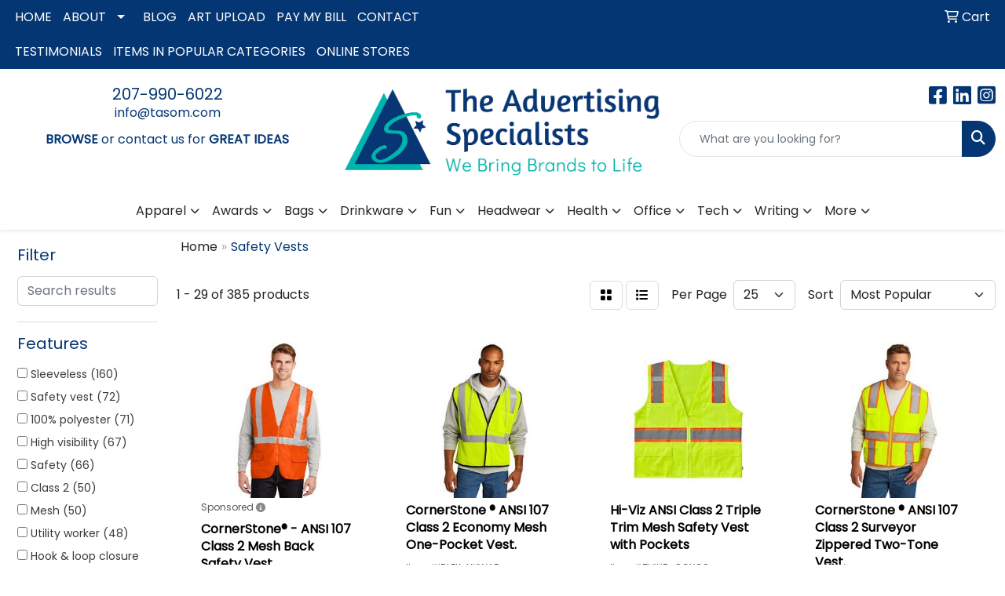

--- FILE ---
content_type: text/html
request_url: https://www.tasom.com/ws/ws.dll/StartSrch?UID=26596&WENavID=16720586
body_size: 14520
content:
<!DOCTYPE html>
<html lang="en"><head>
<meta charset="utf-8">
<meta http-equiv="X-UA-Compatible" content="IE=edge">
<meta name="viewport" content="width=device-width, initial-scale=1">
<!-- The above 3 meta tags *must* come first in the head; any other head content must come *after* these tags -->


<link href="/distsite/styles/8/css/bootstrap.min.css" rel="stylesheet" />
<link href="https://fonts.googleapis.com/css?family=Open+Sans:400,600|Oswald:400,600" rel="stylesheet">
<link href="/distsite/styles/8/css/owl.carousel.min.css" rel="stylesheet">
<link href="/distsite/styles/8/css/nouislider.css" rel="stylesheet">
<!--<link href="/distsite/styles/8/css/menu.css" rel="stylesheet"/>-->
<link href="/distsite/styles/8/css/flexslider.css" rel="stylesheet">
<link href="/distsite/styles/8/css/all.min.css" rel="stylesheet">
<link href="/distsite/styles/8/css/slick/slick.css" rel="stylesheet"/>
<link href="/distsite/styles/8/css/lightbox/lightbox.css" rel="stylesheet"  />
<link href="/distsite/styles/8/css/yamm.css" rel="stylesheet" />
<!-- Custom styles for this theme -->
<link href="/we/we.dll/StyleSheet?UN=26596&Type=WETheme&TS=C46013.5438657407" rel="stylesheet">
<!-- Custom styles for this theme -->
<link href="/we/we.dll/StyleSheet?UN=26596&Type=WETheme-PS&TS=C46013.5438657407" rel="stylesheet">
<style>

footer { border-top:4px solid #043673; }

</style>

<!-- HTML5 shim and Respond.js for IE8 support of HTML5 elements and media queries -->
<!--[if lt IE 9]>
      <script src="https://oss.maxcdn.com/html5shiv/3.7.3/html5shiv.min.js"></script>
      <script src="https://oss.maxcdn.com/respond/1.4.2/respond.min.js"></script>
    <![endif]-->

</head>

<body style="background:#fff;">


  <!-- Slide-Out Menu -->
  <div id="filter-menu" class="filter-menu">
    <button id="close-menu" class="btn-close"></button>
    <div class="menu-content">
      
<aside class="filter-sidebar">



<div class="filter-section first">
	<h2>Filter</h2>
	 <div class="input-group mb-3">
	 <input type="text" style="border-right:0;" placeholder="Search results" class="form-control text-search-within-results" name="SearchWithinResults" value="" maxlength="100" onkeyup="HandleTextFilter(event);">
	  <label class="input-group-text" style="background-color:#fff;"><a  style="display:none;" href="javascript:void(0);" class="remove-filter" data-toggle="tooltip" title="Clear" onclick="ClearTextFilter();"><i class="far fa-times" aria-hidden="true"></i> <span class="fa-sr-only">x</span></a></label>
	</div>
</div>

<a href="javascript:void(0);" class="clear-filters"  style="display:none;" onclick="ClearDrillDown();">Clear all filters</a>

<div class="filter-section"  style="display:none;">
	<h2>Categories</h2>

	<div class="filter-list">

	 

		<!-- wrapper for more filters -->
        <div class="show-filter">

		</div><!-- showfilters -->

	</div>

		<a href="#" class="show-more"  style="display:none;" >Show more</a>
</div>


<div class="filter-section" >
	<h2>Features</h2>

		<div class="filter-list">

	  		<div class="checkbox"><label><input class="filtercheckbox" type="checkbox" name="2|Sleeveless" ><span> Sleeveless (160)</span></label></div><div class="checkbox"><label><input class="filtercheckbox" type="checkbox" name="2|Safety vest" ><span> Safety vest (72)</span></label></div><div class="checkbox"><label><input class="filtercheckbox" type="checkbox" name="2|100% polyester" ><span> 100% polyester (71)</span></label></div><div class="checkbox"><label><input class="filtercheckbox" type="checkbox" name="2|High visibility" ><span> High visibility (67)</span></label></div><div class="checkbox"><label><input class="filtercheckbox" type="checkbox" name="2|Safety" ><span> Safety (66)</span></label></div><div class="checkbox"><label><input class="filtercheckbox" type="checkbox" name="2|Class 2" ><span> Class 2 (50)</span></label></div><div class="checkbox"><label><input class="filtercheckbox" type="checkbox" name="2|Mesh" ><span> Mesh (50)</span></label></div><div class="checkbox"><label><input class="filtercheckbox" type="checkbox" name="2|Utility worker" ><span> Utility worker (48)</span></label></div><div class="checkbox"><label><input class="filtercheckbox" type="checkbox" name="2|Hook &amp; loop closure" ><span> Hook &amp; loop closure (47)</span></label></div><div class="checkbox"><label><input class="filtercheckbox" type="checkbox" name="2|100% polyester mesh" ><span> 100% polyester mesh (46)</span></label></div><div class="show-filter"><div class="checkbox"><label><input class="filtercheckbox" type="checkbox" name="2|Vest" ><span> Vest (40)</span></label></div><div class="checkbox"><label><input class="filtercheckbox" type="checkbox" name="2|2&quot; reflective tape" ><span> 2&quot; reflective tape (39)</span></label></div><div class="checkbox"><label><input class="filtercheckbox" type="checkbox" name="2|High vis" ><span> High vis (39)</span></label></div><div class="checkbox"><label><input class="filtercheckbox" type="checkbox" name="2|Workwear" ><span> Workwear (36)</span></label></div><div class="checkbox"><label><input class="filtercheckbox" type="checkbox" name="2|Zipper front closure" ><span> Zipper front closure (34)</span></label></div><div class="checkbox"><label><input class="filtercheckbox" type="checkbox" name="2|Reflective vest" ><span> Reflective vest (33)</span></label></div><div class="checkbox"><label><input class="filtercheckbox" type="checkbox" name="2|Reflective" ><span> Reflective (32)</span></label></div><div class="checkbox"><label><input class="filtercheckbox" type="checkbox" name="2|Hi visibility" ><span> Hi visibility (31)</span></label></div><div class="checkbox"><label><input class="filtercheckbox" type="checkbox" name="2|Durable" ><span> Durable (29)</span></label></div><div class="checkbox"><label><input class="filtercheckbox" type="checkbox" name="2|Hivis" ><span> Hivis (28)</span></label></div><div class="checkbox"><label><input class="filtercheckbox" type="checkbox" name="2|Inside pocket" ><span> Inside pocket (27)</span></label></div><div class="checkbox"><label><input class="filtercheckbox" type="checkbox" name="2|Sleeveless garment" ><span> Sleeveless garment (27)</span></label></div><div class="checkbox"><label><input class="filtercheckbox" type="checkbox" name="2|Front pocket" ><span> Front pocket (26)</span></label></div><div class="checkbox"><label><input class="filtercheckbox" type="checkbox" name="2|Airport baggage wear" ><span> Airport baggage wear (25)</span></label></div><div class="checkbox"><label><input class="filtercheckbox" type="checkbox" name="2|Ansi" ><span> Ansi (25)</span></label></div><div class="checkbox"><label><input class="filtercheckbox" type="checkbox" name="2|Ground crew" ><span> Ground crew (25)</span></label></div><div class="checkbox"><label><input class="filtercheckbox" type="checkbox" name="2|Airport safety" ><span> Airport safety (23)</span></label></div><div class="checkbox"><label><input class="filtercheckbox" type="checkbox" name="2|Handler" ><span> Handler (23)</span></label></div><div class="checkbox"><label><input class="filtercheckbox" type="checkbox" name="2|Reflective material" ><span> Reflective material (23)</span></label></div><div class="checkbox"><label><input class="filtercheckbox" type="checkbox" name="2|Short sleeve" ><span> Short sleeve (23)</span></label></div><div class="checkbox"><label><input class="filtercheckbox" type="checkbox" name="2|Traffic safety" ><span> Traffic safety (23)</span></label></div><div class="checkbox"><label><input class="filtercheckbox" type="checkbox" name="2|Construction" ><span> Construction (22)</span></label></div><div class="checkbox"><label><input class="filtercheckbox" type="checkbox" name="2|Polyester" ><span> Polyester (22)</span></label></div><div class="checkbox"><label><input class="filtercheckbox" type="checkbox" name="2|One size fits all" ><span> One size fits all (20)</span></label></div><div class="checkbox"><label><input class="filtercheckbox" type="checkbox" name="2|Safety clothing" ><span> Safety clothing (20)</span></label></div><div class="checkbox"><label><input class="filtercheckbox" type="checkbox" name="2|Surveyor" ><span> Surveyor (20)</span></label></div><div class="checkbox"><label><input class="filtercheckbox" type="checkbox" name="2|1 front pocket" ><span> 1 front pocket (19)</span></label></div><div class="checkbox"><label><input class="filtercheckbox" type="checkbox" name="2|Non-ansi" ><span> Non-ansi (19)</span></label></div><div class="checkbox"><label><input class="filtercheckbox" type="checkbox" name="2|Zipper closure" ><span> Zipper closure (19)</span></label></div><div class="checkbox"><label><input class="filtercheckbox" type="checkbox" name="2|Chest pocket" ><span> Chest pocket (18)</span></label></div><div class="checkbox"><label><input class="filtercheckbox" type="checkbox" name="2|Hi-viz" ><span> Hi-viz (18)</span></label></div><div class="checkbox"><label><input class="filtercheckbox" type="checkbox" name="2|Reflective stripe" ><span> Reflective stripe (18)</span></label></div><div class="checkbox"><label><input class="filtercheckbox" type="checkbox" name="2|Breathable" ><span> Breathable (17)</span></label></div><div class="checkbox"><label><input class="filtercheckbox" type="checkbox" name="2|Hi-vis" ><span> Hi-vis (17)</span></label></div><div class="checkbox"><label><input class="filtercheckbox" type="checkbox" name="2|Hivis stripe" ><span> Hivis stripe (17)</span></label></div><div class="checkbox"><label><input class="filtercheckbox" type="checkbox" name="2|Mic tab right chest" ><span> Mic tab right chest (17)</span></label></div><div class="checkbox"><label><input class="filtercheckbox" type="checkbox" name="2|Reflective trim" ><span> Reflective trim (17)</span></label></div><div class="checkbox"><label><input class="filtercheckbox" type="checkbox" name="2|Contrasting trim" ><span> Contrasting trim (16)</span></label></div><div class="checkbox"><label><input class="filtercheckbox" type="checkbox" name="2|Extreme" ><span> Extreme (16)</span></label></div><div class="checkbox"><label><input class="filtercheckbox" type="checkbox" name="2|Level 2" ><span> Level 2 (16)</span></label></div></div>

			<!-- wrapper for more filters -->
			<div class="show-filter">

			</div><!-- showfilters -->
 		</div>
		<a href="#" class="show-more"  >Show more</a>


</div>


<div class="filter-section" >
	<h2>Colors</h2>

		<div class="filter-list">

		  	<div class="checkbox"><label><input class="filtercheckbox" type="checkbox" name="1|Orange/silver/black" ><span> Orange/silver/black (36)</span></label></div><div class="checkbox"><label><input class="filtercheckbox" type="checkbox" name="1|Orange" ><span> Orange (33)</span></label></div><div class="checkbox"><label><input class="filtercheckbox" type="checkbox" name="1|Yellow" ><span> Yellow (26)</span></label></div><div class="checkbox"><label><input class="filtercheckbox" type="checkbox" name="1|Yellow/silver/black" ><span> Yellow/silver/black (25)</span></label></div><div class="checkbox"><label><input class="filtercheckbox" type="checkbox" name="1|Lime green/silver/orange" ><span> Lime green/silver/orange (15)</span></label></div><div class="checkbox"><label><input class="filtercheckbox" type="checkbox" name="1|Lime green" ><span> Lime green (13)</span></label></div><div class="checkbox"><label><input class="filtercheckbox" type="checkbox" name="1|Orange/silver" ><span> Orange/silver (11)</span></label></div><div class="checkbox"><label><input class="filtercheckbox" type="checkbox" name="1|Lime green/silver" ><span> Lime green/silver (10)</span></label></div><div class="checkbox"><label><input class="filtercheckbox" type="checkbox" name="1|Various" ><span> Various (9)</span></label></div><div class="checkbox"><label><input class="filtercheckbox" type="checkbox" name="1|Navy blue" ><span> Navy blue (8)</span></label></div><div class="show-filter"><div class="checkbox"><label><input class="filtercheckbox" type="checkbox" name="1|Black" ><span> Black (7)</span></label></div><div class="checkbox"><label><input class="filtercheckbox" type="checkbox" name="1|Orange/silver/yellow" ><span> Orange/silver/yellow (7)</span></label></div><div class="checkbox"><label><input class="filtercheckbox" type="checkbox" name="1|Safety orange/silver" ><span> Safety orange/silver (7)</span></label></div><div class="checkbox"><label><input class="filtercheckbox" type="checkbox" name="1|White" ><span> White (7)</span></label></div><div class="checkbox"><label><input class="filtercheckbox" type="checkbox" name="1|Yellow/silver" ><span> Yellow/silver (7)</span></label></div><div class="checkbox"><label><input class="filtercheckbox" type="checkbox" name="1|Green/silver/orange" ><span> Green/silver/orange (6)</span></label></div><div class="checkbox"><label><input class="filtercheckbox" type="checkbox" name="1|Lime green/black/silver" ><span> Lime green/black/silver (6)</span></label></div><div class="checkbox"><label><input class="filtercheckbox" type="checkbox" name="1|Neon green" ><span> Neon green (6)</span></label></div><div class="checkbox"><label><input class="filtercheckbox" type="checkbox" name="1|Orange/black/silver" ><span> Orange/black/silver (6)</span></label></div><div class="checkbox"><label><input class="filtercheckbox" type="checkbox" name="1|Orange/silver/green" ><span> Orange/silver/green (6)</span></label></div><div class="checkbox"><label><input class="filtercheckbox" type="checkbox" name="1|Charcoal gray" ><span> Charcoal gray (5)</span></label></div><div class="checkbox"><label><input class="filtercheckbox" type="checkbox" name="1|Hi vis lime-10" ><span> Hi vis lime-10 (5)</span></label></div><div class="checkbox"><label><input class="filtercheckbox" type="checkbox" name="1|Hi-vis orange" ><span> Hi-vis orange (5)</span></label></div><div class="checkbox"><label><input class="filtercheckbox" type="checkbox" name="1|Lime green/silver/black" ><span> Lime green/silver/black (5)</span></label></div><div class="checkbox"><label><input class="filtercheckbox" type="checkbox" name="1|Neon orange" ><span> Neon orange (5)</span></label></div><div class="checkbox"><label><input class="filtercheckbox" type="checkbox" name="1|Red" ><span> Red (5)</span></label></div><div class="checkbox"><label><input class="filtercheckbox" type="checkbox" name="1|Royal blue" ><span> Royal blue (5)</span></label></div><div class="checkbox"><label><input class="filtercheckbox" type="checkbox" name="1|Safety yellow/silver" ><span> Safety yellow/silver (5)</span></label></div><div class="checkbox"><label><input class="filtercheckbox" type="checkbox" name="1|Cobalt blue" ><span> Cobalt blue (4)</span></label></div><div class="checkbox"><label><input class="filtercheckbox" type="checkbox" name="1|Green" ><span> Green (4)</span></label></div><div class="checkbox"><label><input class="filtercheckbox" type="checkbox" name="1|Hi vis lime green/silver/orange" ><span> Hi vis lime green/silver/orange (4)</span></label></div><div class="checkbox"><label><input class="filtercheckbox" type="checkbox" name="1|Hi vis orange/silver/yellow" ><span> Hi vis orange/silver/yellow (4)</span></label></div><div class="checkbox"><label><input class="filtercheckbox" type="checkbox" name="1|Hi-vis lime-10" ><span> Hi-vis lime-10 (4)</span></label></div><div class="checkbox"><label><input class="filtercheckbox" type="checkbox" name="1|Olive green" ><span> Olive green (4)</span></label></div><div class="checkbox"><label><input class="filtercheckbox" type="checkbox" name="1|Orange/silver/lime green" ><span> Orange/silver/lime green (4)</span></label></div><div class="checkbox"><label><input class="filtercheckbox" type="checkbox" name="1|Orange/white" ><span> Orange/white (4)</span></label></div><div class="checkbox"><label><input class="filtercheckbox" type="checkbox" name="1|Orange/yellow" ><span> Orange/yellow (4)</span></label></div><div class="checkbox"><label><input class="filtercheckbox" type="checkbox" name="1|Safety yellow/silver/orange" ><span> Safety yellow/silver/orange (4)</span></label></div><div class="checkbox"><label><input class="filtercheckbox" type="checkbox" name="1|Teal blue" ><span> Teal blue (4)</span></label></div><div class="checkbox"><label><input class="filtercheckbox" type="checkbox" name="1|Black/silver/green" ><span> Black/silver/green (3)</span></label></div><div class="checkbox"><label><input class="filtercheckbox" type="checkbox" name="1|Brown duck" ><span> Brown duck (3)</span></label></div><div class="checkbox"><label><input class="filtercheckbox" type="checkbox" name="1|Fluorescent yellow/silver gray" ><span> Fluorescent yellow/silver gray (3)</span></label></div><div class="checkbox"><label><input class="filtercheckbox" type="checkbox" name="1|Hi vis lime green/silver" ><span> Hi vis lime green/silver (3)</span></label></div><div class="checkbox"><label><input class="filtercheckbox" type="checkbox" name="1|Hi-vis lime" ><span> Hi-vis lime (3)</span></label></div><div class="checkbox"><label><input class="filtercheckbox" type="checkbox" name="1|Hi-vis orange-20" ><span> Hi-vis orange-20 (3)</span></label></div><div class="checkbox"><label><input class="filtercheckbox" type="checkbox" name="1|Neon green/black" ><span> Neon green/black (3)</span></label></div><div class="checkbox"><label><input class="filtercheckbox" type="checkbox" name="1|Pink" ><span> Pink (3)</span></label></div><div class="checkbox"><label><input class="filtercheckbox" type="checkbox" name="1|Purple" ><span> Purple (3)</span></label></div><div class="checkbox"><label><input class="filtercheckbox" type="checkbox" name="1|Safety green/silver/orange" ><span> Safety green/silver/orange (3)</span></label></div><div class="checkbox"><label><input class="filtercheckbox" type="checkbox" name="1|Safety orange/silver/yellow" ><span> Safety orange/silver/yellow (3)</span></label></div></div>


			<!-- wrapper for more filters -->
			<div class="show-filter">

			</div><!-- showfilters -->

		  </div>

		<a href="#" class="show-more"  >Show more</a>
</div>


<div class="filter-section"  >
	<h2>Price Range</h2>
	<div class="filter-price-wrap">
		<div class="filter-price-inner">
			<div class="input-group">
				<span class="input-group-text input-group-text-white">$</span>
				<input type="text" class="form-control form-control-sm filter-min-prices" name="min-prices" value="" placeholder="Min" onkeyup="HandlePriceFilter(event);">
			</div>
			<div class="input-group">
				<span class="input-group-text input-group-text-white">$</span>
				<input type="text" class="form-control form-control-sm filter-max-prices" name="max-prices" value="" placeholder="Max" onkeyup="HandlePriceFilter(event);">
			</div>
		</div>
		<a href="javascript:void(0)" onclick="SetPriceFilter();" ><i class="fa-solid fa-chevron-right"></i></a>
	</div>
</div>

<div class="filter-section"   >
	<h2>Quantity</h2>
	<div class="filter-price-wrap mb-2">
		<input type="text" class="form-control form-control-sm filter-quantity" value="" placeholder="Qty" onkeyup="HandleQuantityFilter(event);">
		<a href="javascript:void(0)" onclick="SetQuantityFilter();"><i class="fa-solid fa-chevron-right"></i></a>
	</div>
</div>




	</aside>

    </div>
</div>




	<div class="container-fluid">
		<div class="row">

			<div class="col-md-3 col-lg-2">
        <div class="d-none d-md-block">
          <div id="desktop-filter">
            
<aside class="filter-sidebar">



<div class="filter-section first">
	<h2>Filter</h2>
	 <div class="input-group mb-3">
	 <input type="text" style="border-right:0;" placeholder="Search results" class="form-control text-search-within-results" name="SearchWithinResults" value="" maxlength="100" onkeyup="HandleTextFilter(event);">
	  <label class="input-group-text" style="background-color:#fff;"><a  style="display:none;" href="javascript:void(0);" class="remove-filter" data-toggle="tooltip" title="Clear" onclick="ClearTextFilter();"><i class="far fa-times" aria-hidden="true"></i> <span class="fa-sr-only">x</span></a></label>
	</div>
</div>

<a href="javascript:void(0);" class="clear-filters"  style="display:none;" onclick="ClearDrillDown();">Clear all filters</a>

<div class="filter-section"  style="display:none;">
	<h2>Categories</h2>

	<div class="filter-list">

	 

		<!-- wrapper for more filters -->
        <div class="show-filter">

		</div><!-- showfilters -->

	</div>

		<a href="#" class="show-more"  style="display:none;" >Show more</a>
</div>


<div class="filter-section" >
	<h2>Features</h2>

		<div class="filter-list">

	  		<div class="checkbox"><label><input class="filtercheckbox" type="checkbox" name="2|Sleeveless" ><span> Sleeveless (160)</span></label></div><div class="checkbox"><label><input class="filtercheckbox" type="checkbox" name="2|Safety vest" ><span> Safety vest (72)</span></label></div><div class="checkbox"><label><input class="filtercheckbox" type="checkbox" name="2|100% polyester" ><span> 100% polyester (71)</span></label></div><div class="checkbox"><label><input class="filtercheckbox" type="checkbox" name="2|High visibility" ><span> High visibility (67)</span></label></div><div class="checkbox"><label><input class="filtercheckbox" type="checkbox" name="2|Safety" ><span> Safety (66)</span></label></div><div class="checkbox"><label><input class="filtercheckbox" type="checkbox" name="2|Class 2" ><span> Class 2 (50)</span></label></div><div class="checkbox"><label><input class="filtercheckbox" type="checkbox" name="2|Mesh" ><span> Mesh (50)</span></label></div><div class="checkbox"><label><input class="filtercheckbox" type="checkbox" name="2|Utility worker" ><span> Utility worker (48)</span></label></div><div class="checkbox"><label><input class="filtercheckbox" type="checkbox" name="2|Hook &amp; loop closure" ><span> Hook &amp; loop closure (47)</span></label></div><div class="checkbox"><label><input class="filtercheckbox" type="checkbox" name="2|100% polyester mesh" ><span> 100% polyester mesh (46)</span></label></div><div class="show-filter"><div class="checkbox"><label><input class="filtercheckbox" type="checkbox" name="2|Vest" ><span> Vest (40)</span></label></div><div class="checkbox"><label><input class="filtercheckbox" type="checkbox" name="2|2&quot; reflective tape" ><span> 2&quot; reflective tape (39)</span></label></div><div class="checkbox"><label><input class="filtercheckbox" type="checkbox" name="2|High vis" ><span> High vis (39)</span></label></div><div class="checkbox"><label><input class="filtercheckbox" type="checkbox" name="2|Workwear" ><span> Workwear (36)</span></label></div><div class="checkbox"><label><input class="filtercheckbox" type="checkbox" name="2|Zipper front closure" ><span> Zipper front closure (34)</span></label></div><div class="checkbox"><label><input class="filtercheckbox" type="checkbox" name="2|Reflective vest" ><span> Reflective vest (33)</span></label></div><div class="checkbox"><label><input class="filtercheckbox" type="checkbox" name="2|Reflective" ><span> Reflective (32)</span></label></div><div class="checkbox"><label><input class="filtercheckbox" type="checkbox" name="2|Hi visibility" ><span> Hi visibility (31)</span></label></div><div class="checkbox"><label><input class="filtercheckbox" type="checkbox" name="2|Durable" ><span> Durable (29)</span></label></div><div class="checkbox"><label><input class="filtercheckbox" type="checkbox" name="2|Hivis" ><span> Hivis (28)</span></label></div><div class="checkbox"><label><input class="filtercheckbox" type="checkbox" name="2|Inside pocket" ><span> Inside pocket (27)</span></label></div><div class="checkbox"><label><input class="filtercheckbox" type="checkbox" name="2|Sleeveless garment" ><span> Sleeveless garment (27)</span></label></div><div class="checkbox"><label><input class="filtercheckbox" type="checkbox" name="2|Front pocket" ><span> Front pocket (26)</span></label></div><div class="checkbox"><label><input class="filtercheckbox" type="checkbox" name="2|Airport baggage wear" ><span> Airport baggage wear (25)</span></label></div><div class="checkbox"><label><input class="filtercheckbox" type="checkbox" name="2|Ansi" ><span> Ansi (25)</span></label></div><div class="checkbox"><label><input class="filtercheckbox" type="checkbox" name="2|Ground crew" ><span> Ground crew (25)</span></label></div><div class="checkbox"><label><input class="filtercheckbox" type="checkbox" name="2|Airport safety" ><span> Airport safety (23)</span></label></div><div class="checkbox"><label><input class="filtercheckbox" type="checkbox" name="2|Handler" ><span> Handler (23)</span></label></div><div class="checkbox"><label><input class="filtercheckbox" type="checkbox" name="2|Reflective material" ><span> Reflective material (23)</span></label></div><div class="checkbox"><label><input class="filtercheckbox" type="checkbox" name="2|Short sleeve" ><span> Short sleeve (23)</span></label></div><div class="checkbox"><label><input class="filtercheckbox" type="checkbox" name="2|Traffic safety" ><span> Traffic safety (23)</span></label></div><div class="checkbox"><label><input class="filtercheckbox" type="checkbox" name="2|Construction" ><span> Construction (22)</span></label></div><div class="checkbox"><label><input class="filtercheckbox" type="checkbox" name="2|Polyester" ><span> Polyester (22)</span></label></div><div class="checkbox"><label><input class="filtercheckbox" type="checkbox" name="2|One size fits all" ><span> One size fits all (20)</span></label></div><div class="checkbox"><label><input class="filtercheckbox" type="checkbox" name="2|Safety clothing" ><span> Safety clothing (20)</span></label></div><div class="checkbox"><label><input class="filtercheckbox" type="checkbox" name="2|Surveyor" ><span> Surveyor (20)</span></label></div><div class="checkbox"><label><input class="filtercheckbox" type="checkbox" name="2|1 front pocket" ><span> 1 front pocket (19)</span></label></div><div class="checkbox"><label><input class="filtercheckbox" type="checkbox" name="2|Non-ansi" ><span> Non-ansi (19)</span></label></div><div class="checkbox"><label><input class="filtercheckbox" type="checkbox" name="2|Zipper closure" ><span> Zipper closure (19)</span></label></div><div class="checkbox"><label><input class="filtercheckbox" type="checkbox" name="2|Chest pocket" ><span> Chest pocket (18)</span></label></div><div class="checkbox"><label><input class="filtercheckbox" type="checkbox" name="2|Hi-viz" ><span> Hi-viz (18)</span></label></div><div class="checkbox"><label><input class="filtercheckbox" type="checkbox" name="2|Reflective stripe" ><span> Reflective stripe (18)</span></label></div><div class="checkbox"><label><input class="filtercheckbox" type="checkbox" name="2|Breathable" ><span> Breathable (17)</span></label></div><div class="checkbox"><label><input class="filtercheckbox" type="checkbox" name="2|Hi-vis" ><span> Hi-vis (17)</span></label></div><div class="checkbox"><label><input class="filtercheckbox" type="checkbox" name="2|Hivis stripe" ><span> Hivis stripe (17)</span></label></div><div class="checkbox"><label><input class="filtercheckbox" type="checkbox" name="2|Mic tab right chest" ><span> Mic tab right chest (17)</span></label></div><div class="checkbox"><label><input class="filtercheckbox" type="checkbox" name="2|Reflective trim" ><span> Reflective trim (17)</span></label></div><div class="checkbox"><label><input class="filtercheckbox" type="checkbox" name="2|Contrasting trim" ><span> Contrasting trim (16)</span></label></div><div class="checkbox"><label><input class="filtercheckbox" type="checkbox" name="2|Extreme" ><span> Extreme (16)</span></label></div><div class="checkbox"><label><input class="filtercheckbox" type="checkbox" name="2|Level 2" ><span> Level 2 (16)</span></label></div></div>

			<!-- wrapper for more filters -->
			<div class="show-filter">

			</div><!-- showfilters -->
 		</div>
		<a href="#" class="show-more"  >Show more</a>


</div>


<div class="filter-section" >
	<h2>Colors</h2>

		<div class="filter-list">

		  	<div class="checkbox"><label><input class="filtercheckbox" type="checkbox" name="1|Orange/silver/black" ><span> Orange/silver/black (36)</span></label></div><div class="checkbox"><label><input class="filtercheckbox" type="checkbox" name="1|Orange" ><span> Orange (33)</span></label></div><div class="checkbox"><label><input class="filtercheckbox" type="checkbox" name="1|Yellow" ><span> Yellow (26)</span></label></div><div class="checkbox"><label><input class="filtercheckbox" type="checkbox" name="1|Yellow/silver/black" ><span> Yellow/silver/black (25)</span></label></div><div class="checkbox"><label><input class="filtercheckbox" type="checkbox" name="1|Lime green/silver/orange" ><span> Lime green/silver/orange (15)</span></label></div><div class="checkbox"><label><input class="filtercheckbox" type="checkbox" name="1|Lime green" ><span> Lime green (13)</span></label></div><div class="checkbox"><label><input class="filtercheckbox" type="checkbox" name="1|Orange/silver" ><span> Orange/silver (11)</span></label></div><div class="checkbox"><label><input class="filtercheckbox" type="checkbox" name="1|Lime green/silver" ><span> Lime green/silver (10)</span></label></div><div class="checkbox"><label><input class="filtercheckbox" type="checkbox" name="1|Various" ><span> Various (9)</span></label></div><div class="checkbox"><label><input class="filtercheckbox" type="checkbox" name="1|Navy blue" ><span> Navy blue (8)</span></label></div><div class="show-filter"><div class="checkbox"><label><input class="filtercheckbox" type="checkbox" name="1|Black" ><span> Black (7)</span></label></div><div class="checkbox"><label><input class="filtercheckbox" type="checkbox" name="1|Orange/silver/yellow" ><span> Orange/silver/yellow (7)</span></label></div><div class="checkbox"><label><input class="filtercheckbox" type="checkbox" name="1|Safety orange/silver" ><span> Safety orange/silver (7)</span></label></div><div class="checkbox"><label><input class="filtercheckbox" type="checkbox" name="1|White" ><span> White (7)</span></label></div><div class="checkbox"><label><input class="filtercheckbox" type="checkbox" name="1|Yellow/silver" ><span> Yellow/silver (7)</span></label></div><div class="checkbox"><label><input class="filtercheckbox" type="checkbox" name="1|Green/silver/orange" ><span> Green/silver/orange (6)</span></label></div><div class="checkbox"><label><input class="filtercheckbox" type="checkbox" name="1|Lime green/black/silver" ><span> Lime green/black/silver (6)</span></label></div><div class="checkbox"><label><input class="filtercheckbox" type="checkbox" name="1|Neon green" ><span> Neon green (6)</span></label></div><div class="checkbox"><label><input class="filtercheckbox" type="checkbox" name="1|Orange/black/silver" ><span> Orange/black/silver (6)</span></label></div><div class="checkbox"><label><input class="filtercheckbox" type="checkbox" name="1|Orange/silver/green" ><span> Orange/silver/green (6)</span></label></div><div class="checkbox"><label><input class="filtercheckbox" type="checkbox" name="1|Charcoal gray" ><span> Charcoal gray (5)</span></label></div><div class="checkbox"><label><input class="filtercheckbox" type="checkbox" name="1|Hi vis lime-10" ><span> Hi vis lime-10 (5)</span></label></div><div class="checkbox"><label><input class="filtercheckbox" type="checkbox" name="1|Hi-vis orange" ><span> Hi-vis orange (5)</span></label></div><div class="checkbox"><label><input class="filtercheckbox" type="checkbox" name="1|Lime green/silver/black" ><span> Lime green/silver/black (5)</span></label></div><div class="checkbox"><label><input class="filtercheckbox" type="checkbox" name="1|Neon orange" ><span> Neon orange (5)</span></label></div><div class="checkbox"><label><input class="filtercheckbox" type="checkbox" name="1|Red" ><span> Red (5)</span></label></div><div class="checkbox"><label><input class="filtercheckbox" type="checkbox" name="1|Royal blue" ><span> Royal blue (5)</span></label></div><div class="checkbox"><label><input class="filtercheckbox" type="checkbox" name="1|Safety yellow/silver" ><span> Safety yellow/silver (5)</span></label></div><div class="checkbox"><label><input class="filtercheckbox" type="checkbox" name="1|Cobalt blue" ><span> Cobalt blue (4)</span></label></div><div class="checkbox"><label><input class="filtercheckbox" type="checkbox" name="1|Green" ><span> Green (4)</span></label></div><div class="checkbox"><label><input class="filtercheckbox" type="checkbox" name="1|Hi vis lime green/silver/orange" ><span> Hi vis lime green/silver/orange (4)</span></label></div><div class="checkbox"><label><input class="filtercheckbox" type="checkbox" name="1|Hi vis orange/silver/yellow" ><span> Hi vis orange/silver/yellow (4)</span></label></div><div class="checkbox"><label><input class="filtercheckbox" type="checkbox" name="1|Hi-vis lime-10" ><span> Hi-vis lime-10 (4)</span></label></div><div class="checkbox"><label><input class="filtercheckbox" type="checkbox" name="1|Olive green" ><span> Olive green (4)</span></label></div><div class="checkbox"><label><input class="filtercheckbox" type="checkbox" name="1|Orange/silver/lime green" ><span> Orange/silver/lime green (4)</span></label></div><div class="checkbox"><label><input class="filtercheckbox" type="checkbox" name="1|Orange/white" ><span> Orange/white (4)</span></label></div><div class="checkbox"><label><input class="filtercheckbox" type="checkbox" name="1|Orange/yellow" ><span> Orange/yellow (4)</span></label></div><div class="checkbox"><label><input class="filtercheckbox" type="checkbox" name="1|Safety yellow/silver/orange" ><span> Safety yellow/silver/orange (4)</span></label></div><div class="checkbox"><label><input class="filtercheckbox" type="checkbox" name="1|Teal blue" ><span> Teal blue (4)</span></label></div><div class="checkbox"><label><input class="filtercheckbox" type="checkbox" name="1|Black/silver/green" ><span> Black/silver/green (3)</span></label></div><div class="checkbox"><label><input class="filtercheckbox" type="checkbox" name="1|Brown duck" ><span> Brown duck (3)</span></label></div><div class="checkbox"><label><input class="filtercheckbox" type="checkbox" name="1|Fluorescent yellow/silver gray" ><span> Fluorescent yellow/silver gray (3)</span></label></div><div class="checkbox"><label><input class="filtercheckbox" type="checkbox" name="1|Hi vis lime green/silver" ><span> Hi vis lime green/silver (3)</span></label></div><div class="checkbox"><label><input class="filtercheckbox" type="checkbox" name="1|Hi-vis lime" ><span> Hi-vis lime (3)</span></label></div><div class="checkbox"><label><input class="filtercheckbox" type="checkbox" name="1|Hi-vis orange-20" ><span> Hi-vis orange-20 (3)</span></label></div><div class="checkbox"><label><input class="filtercheckbox" type="checkbox" name="1|Neon green/black" ><span> Neon green/black (3)</span></label></div><div class="checkbox"><label><input class="filtercheckbox" type="checkbox" name="1|Pink" ><span> Pink (3)</span></label></div><div class="checkbox"><label><input class="filtercheckbox" type="checkbox" name="1|Purple" ><span> Purple (3)</span></label></div><div class="checkbox"><label><input class="filtercheckbox" type="checkbox" name="1|Safety green/silver/orange" ><span> Safety green/silver/orange (3)</span></label></div><div class="checkbox"><label><input class="filtercheckbox" type="checkbox" name="1|Safety orange/silver/yellow" ><span> Safety orange/silver/yellow (3)</span></label></div></div>


			<!-- wrapper for more filters -->
			<div class="show-filter">

			</div><!-- showfilters -->

		  </div>

		<a href="#" class="show-more"  >Show more</a>
</div>


<div class="filter-section"  >
	<h2>Price Range</h2>
	<div class="filter-price-wrap">
		<div class="filter-price-inner">
			<div class="input-group">
				<span class="input-group-text input-group-text-white">$</span>
				<input type="text" class="form-control form-control-sm filter-min-prices" name="min-prices" value="" placeholder="Min" onkeyup="HandlePriceFilter(event);">
			</div>
			<div class="input-group">
				<span class="input-group-text input-group-text-white">$</span>
				<input type="text" class="form-control form-control-sm filter-max-prices" name="max-prices" value="" placeholder="Max" onkeyup="HandlePriceFilter(event);">
			</div>
		</div>
		<a href="javascript:void(0)" onclick="SetPriceFilter();" ><i class="fa-solid fa-chevron-right"></i></a>
	</div>
</div>

<div class="filter-section"   >
	<h2>Quantity</h2>
	<div class="filter-price-wrap mb-2">
		<input type="text" class="form-control form-control-sm filter-quantity" value="" placeholder="Qty" onkeyup="HandleQuantityFilter(event);">
		<a href="javascript:void(0)" onclick="SetQuantityFilter();"><i class="fa-solid fa-chevron-right"></i></a>
	</div>
</div>




	</aside>

          </div>
        </div>
			</div>

			<div class="col-md-9 col-lg-10">
				

				<ol class="breadcrumb"  >
              		<li><a href="https://www.tasom.com" target="_top">Home</a></li>
             	 	<li class="active">Safety Vests</li>
            	</ol>




				<div id="product-list-controls">

				
						<div class="d-flex align-items-center justify-content-between">
							<div class="d-none d-md-block me-3">
								1 - 29 of  385 <span class="d-none d-lg-inline">products</span>
							</div>
					  
						  <!-- Right Aligned Controls -->
						  <div class="product-controls-right d-flex align-items-center">
       
              <button id="show-filter-button" class="btn btn-control d-block d-md-none"><i class="fa-solid fa-filter" aria-hidden="true"></i></button>

							
							<span class="me-3">
								<a href="/ws/ws.dll/StartSrch?UID=26596&WENavID=16720586&View=T&ST=260127025023065136288641468" class="btn btn-control grid" title="Change to Grid View"><i class="fa-solid fa-grid-2" aria-hidden="true"></i>  <span class="fa-sr-only">Grid</span></a>
								<a href="/ws/ws.dll/StartSrch?UID=26596&WENavID=16720586&View=L&ST=260127025023065136288641468" class="btn btn-control" title="Change to List View"><i class="fa-solid fa-list"></i> <span class="fa-sr-only">List</span></a>
							</span>
							
					  
							<!-- Number of Items Per Page -->
							<div class="me-2 d-none d-lg-block">
								<label>Per Page</label>
							</div>
							<div class="me-3 d-none d-md-block">
								<select class="form-select notranslate" onchange="GoToNewURL(this);" aria-label="Items per page">
									<option value="/ws/ws.dll/StartSrch?UID=26596&WENavID=16720586&ST=260127025023065136288641468&PPP=10" >10</option><option value="/ws/ws.dll/StartSrch?UID=26596&WENavID=16720586&ST=260127025023065136288641468&PPP=25" selected>25</option><option value="/ws/ws.dll/StartSrch?UID=26596&WENavID=16720586&ST=260127025023065136288641468&PPP=50" >50</option><option value="/ws/ws.dll/StartSrch?UID=26596&WENavID=16720586&ST=260127025023065136288641468&PPP=100" >100</option><option value="/ws/ws.dll/StartSrch?UID=26596&WENavID=16720586&ST=260127025023065136288641468&PPP=250" >250</option>
								
								</select>
							</div>
					  
							<!-- Sort By -->
							<div class="d-none d-lg-block me-2">
								<label>Sort</label>
							</div>
							<div>
								<select class="form-select" onchange="GoToNewURL(this);">
									<option value="/ws/ws.dll/StartSrch?UID=26596&WENavID=16720586&Sort=0">Best Match</option><option value="/ws/ws.dll/StartSrch?UID=26596&WENavID=16720586&Sort=3" selected>Most Popular</option><option value="/ws/ws.dll/StartSrch?UID=26596&WENavID=16720586&Sort=1">Price (Low to High)</option><option value="/ws/ws.dll/StartSrch?UID=26596&WENavID=16720586&Sort=2">Price (High to Low)</option>
								 </select>
							</div>
						  </div>
						</div>

			  </div>

				<!-- Product Results List -->
				<ul class="thumbnail-list"><li>
 <a href="https://www.tasom.com/p/QVNME-HAVSR/cornerstone-ansi-107-class-2-mesh-back-safety-vest." target="_parent" alt="CornerStone® - ANSI 107 Class 2 Mesh Back Safety Vest." data-adid="50042|3213513" onclick="PostAdStatToService(323213513,1);">
 <div class="pr-list-grid">
		<img class="img-responsive" src="/ws/ws.dll/QPic?SN=50042&P=323213513&I=0&PX=300" alt="CornerStone® - ANSI 107 Class 2 Mesh Back Safety Vest.">
		<p class="pr-list-sponsored">Sponsored <span data-bs-toggle="tooltip" data-container="body" data-bs-placement="top" title="You're seeing this ad based on the product's relevance to your search query."><i class="fa fa-info-circle" aria-hidden="true"></i></span></p>
		<p class="pr-name">CornerStone® - ANSI 107 Class 2 Mesh Back Safety Vest.</p>
		<div class="pr-meta-row">
			<div class="product-reviews"  style="display:none;">
				<div class="rating-stars">
				<i class="fa-solid fa-star-sharp" aria-hidden="true"></i><i class="fa-solid fa-star-sharp" aria-hidden="true"></i><i class="fa-solid fa-star-sharp" aria-hidden="true"></i><i class="fa-solid fa-star-sharp" aria-hidden="true"></i><i class="fa-solid fa-star-sharp" aria-hidden="true"></i>
				</div>
				<span class="rating-count">(0)</span>
			</div>
			
		</div>
		<p class="pr-number"  ><span class="notranslate">Item #QVNME-HAVSR</span></p>
		<p class="pr-price"  ><span class="notranslate">$23.44</span> - <span class="notranslate">$27.44</span></p>
 </div>
 </a>
</li>
<a name="1" href="#" alt="Item 1"></a>
<li>
 <a href="https://www.tasom.com/p/IRLFK-NYWAF/cornerstone--ansi-107-class-2-economy-mesh-one-pocket-vest." target="_parent" alt="CornerStone ® ANSI 107 Class 2 Economy Mesh One-Pocket Vest.">
 <div class="pr-list-grid">
		<img class="img-responsive" src="/ws/ws.dll/QPic?SN=50042&P=586377389&I=0&PX=300" alt="CornerStone ® ANSI 107 Class 2 Economy Mesh One-Pocket Vest.">
		<p class="pr-name">CornerStone ® ANSI 107 Class 2 Economy Mesh One-Pocket Vest.</p>
		<div class="pr-meta-row">
			<div class="product-reviews"  style="display:none;">
				<div class="rating-stars">
				<i class="fa-solid fa-star-sharp" aria-hidden="true"></i><i class="fa-solid fa-star-sharp" aria-hidden="true"></i><i class="fa-solid fa-star-sharp" aria-hidden="true"></i><i class="fa-solid fa-star-sharp" aria-hidden="true"></i><i class="fa-solid fa-star-sharp" aria-hidden="true"></i>
				</div>
				<span class="rating-count">(0)</span>
			</div>
			
		</div>
		<p class="pr-number"  ><span class="notranslate">Item #IRLFK-NYWAF</span></p>
		<p class="pr-price"  ><span class="notranslate">$10.72</span> - <span class="notranslate">$14.72</span></p>
 </div>
 </a>
</li>
<a name="2" href="#" alt="Item 2"></a>
<li>
 <a href="https://www.tasom.com/p/ZVINB-QGXOQ/hi-viz-ansi-class-2-triple-trim-mesh-safety-vest-with-pockets" target="_parent" alt="Hi-Viz ANSI Class 2 Triple Trim Mesh Safety Vest with Pockets">
 <div class="pr-list-grid">
		<img class="img-responsive" src="/ws/ws.dll/QPic?SN=68084&P=557433000&I=0&PX=300" alt="Hi-Viz ANSI Class 2 Triple Trim Mesh Safety Vest with Pockets">
		<p class="pr-name">Hi-Viz ANSI Class 2 Triple Trim Mesh Safety Vest with Pockets</p>
		<div class="pr-meta-row">
			<div class="product-reviews"  style="display:none;">
				<div class="rating-stars">
				<i class="fa-solid fa-star-sharp" aria-hidden="true"></i><i class="fa-solid fa-star-sharp" aria-hidden="true"></i><i class="fa-solid fa-star-sharp" aria-hidden="true"></i><i class="fa-solid fa-star-sharp" aria-hidden="true"></i><i class="fa-solid fa-star-sharp" aria-hidden="true"></i>
				</div>
				<span class="rating-count">(0)</span>
			</div>
			
		</div>
		<p class="pr-number"  ><span class="notranslate">Item #ZVINB-QGXOQ</span></p>
		<p class="pr-price"  ><span class="notranslate">$15.07</span> - <span class="notranslate">$19.69</span></p>
 </div>
 </a>
</li>
<a name="3" href="#" alt="Item 3"></a>
<li>
 <a href="https://www.tasom.com/p/CRMID-NYWCQ/cornerstone--ansi-107-class-2-surveyor-zippered-two-tone-vest." target="_parent" alt="CornerStone ® ANSI 107 Class 2 Surveyor Zippered Two-Tone Vest.">
 <div class="pr-list-grid">
		<img class="img-responsive" src="/ws/ws.dll/QPic?SN=50042&P=196377452&I=0&PX=300" alt="CornerStone ® ANSI 107 Class 2 Surveyor Zippered Two-Tone Vest.">
		<p class="pr-name">CornerStone ® ANSI 107 Class 2 Surveyor Zippered Two-Tone Vest.</p>
		<div class="pr-meta-row">
			<div class="product-reviews"  style="display:none;">
				<div class="rating-stars">
				<i class="fa-solid fa-star-sharp" aria-hidden="true"></i><i class="fa-solid fa-star-sharp" aria-hidden="true"></i><i class="fa-solid fa-star-sharp" aria-hidden="true"></i><i class="fa-solid fa-star-sharp" aria-hidden="true"></i><i class="fa-solid fa-star-sharp" aria-hidden="true"></i>
				</div>
				<span class="rating-count">(0)</span>
			</div>
			
		</div>
		<p class="pr-number"  ><span class="notranslate">Item #CRMID-NYWCQ</span></p>
		<p class="pr-price"  ><span class="notranslate">$25.00</span> - <span class="notranslate">$29.00</span></p>
 </div>
 </a>
</li>
<a name="4" href="#" alt="Item 4"></a>
<li>
 <a href="https://www.tasom.com/p/TTMFF-SOFSE/poly-mesh-non-ansi-safety-vest" target="_parent" alt="Poly Mesh Non-ANSI Safety Vest">
 <div class="pr-list-grid">
		<img class="img-responsive" src="/ws/ws.dll/QPic?SN=52510&P=758475484&I=0&PX=300" alt="Poly Mesh Non-ANSI Safety Vest">
		<p class="pr-name">Poly Mesh Non-ANSI Safety Vest</p>
		<div class="pr-meta-row">
			<div class="product-reviews"  style="display:none;">
				<div class="rating-stars">
				<i class="fa-solid fa-star-sharp" aria-hidden="true"></i><i class="fa-solid fa-star-sharp" aria-hidden="true"></i><i class="fa-solid fa-star-sharp" aria-hidden="true"></i><i class="fa-solid fa-star-sharp" aria-hidden="true"></i><i class="fa-solid fa-star-sharp" aria-hidden="true"></i>
				</div>
				<span class="rating-count">(0)</span>
			</div>
			
		</div>
		<p class="pr-number"  ><span class="notranslate">Item #TTMFF-SOFSE</span></p>
		<p class="pr-price"  ><span class="notranslate">$8.96</span> - <span class="notranslate">$9.89</span></p>
 </div>
 </a>
</li>
<a name="5" href="#" alt="Item 5"></a>
<li>
 <a href="https://www.tasom.com/p/QVNME-HAVSR/cornerstone-ansi-107-class-2-mesh-back-safety-vest." target="_parent" alt="CornerStone® - ANSI 107 Class 2 Mesh Back Safety Vest.">
 <div class="pr-list-grid">
		<img class="img-responsive" src="/ws/ws.dll/QPic?SN=50042&P=323213513&I=0&PX=300" alt="CornerStone® - ANSI 107 Class 2 Mesh Back Safety Vest.">
		<p class="pr-name">CornerStone® - ANSI 107 Class 2 Mesh Back Safety Vest.</p>
		<div class="pr-meta-row">
			<div class="product-reviews"  style="display:none;">
				<div class="rating-stars">
				<i class="fa-solid fa-star-sharp" aria-hidden="true"></i><i class="fa-solid fa-star-sharp" aria-hidden="true"></i><i class="fa-solid fa-star-sharp" aria-hidden="true"></i><i class="fa-solid fa-star-sharp" aria-hidden="true"></i><i class="fa-solid fa-star-sharp" aria-hidden="true"></i>
				</div>
				<span class="rating-count">(0)</span>
			</div>
			
		</div>
		<p class="pr-number"  ><span class="notranslate">Item #QVNME-HAVSR</span></p>
		<p class="pr-price"  ><span class="notranslate">$23.44</span> - <span class="notranslate">$27.44</span></p>
 </div>
 </a>
</li>
<a name="6" href="#" alt="Item 6"></a>
<li>
 <a href="https://www.tasom.com/p/FRLEJ-NYWAO/cornerstone--ansi-107-class-2-mesh-zippered-vest." target="_parent" alt="CornerStone ® ANSI 107 Class 2 Mesh Zippered Vest.">
 <div class="pr-list-grid">
		<img class="img-responsive" src="/ws/ws.dll/QPic?SN=50042&P=116377398&I=0&PX=300" alt="CornerStone ® ANSI 107 Class 2 Mesh Zippered Vest.">
		<p class="pr-name">CornerStone ® ANSI 107 Class 2 Mesh Zippered Vest.</p>
		<div class="pr-meta-row">
			<div class="product-reviews"  style="display:none;">
				<div class="rating-stars">
				<i class="fa-solid fa-star-sharp" aria-hidden="true"></i><i class="fa-solid fa-star-sharp" aria-hidden="true"></i><i class="fa-solid fa-star-sharp" aria-hidden="true"></i><i class="fa-solid fa-star-sharp" aria-hidden="true"></i><i class="fa-solid fa-star-sharp" aria-hidden="true"></i>
				</div>
				<span class="rating-count">(0)</span>
			</div>
			
		</div>
		<p class="pr-number"  ><span class="notranslate">Item #FRLEJ-NYWAO</span></p>
		<p class="pr-price"  ><span class="notranslate">$16.44</span> - <span class="notranslate">$20.44</span></p>
 </div>
 </a>
</li>
<a name="7" href="#" alt="Item 7"></a>
<li>
 <a href="https://www.tasom.com/p/WWQGC-OQFXN/gss-lime-green-non-ansi-multi-color-2-tone-safety-vest" target="_parent" alt="GSS™ Lime Green Non-ANSI Multi-Color 2-Tone Safety Vest">
 <div class="pr-list-grid">
		<img class="img-responsive" src="/ws/ws.dll/QPic?SN=69925&P=796682871&I=0&PX=300" alt="GSS™ Lime Green Non-ANSI Multi-Color 2-Tone Safety Vest">
		<p class="pr-name">GSS™ Lime Green Non-ANSI Multi-Color 2-Tone Safety Vest</p>
		<div class="pr-meta-row">
			<div class="product-reviews"  style="display:none;">
				<div class="rating-stars">
				<i class="fa-solid fa-star-sharp" aria-hidden="true"></i><i class="fa-solid fa-star-sharp" aria-hidden="true"></i><i class="fa-solid fa-star-sharp" aria-hidden="true"></i><i class="fa-solid fa-star-sharp" aria-hidden="true"></i><i class="fa-solid fa-star-sharp" aria-hidden="true"></i>
				</div>
				<span class="rating-count">(0)</span>
			</div>
			
		</div>
		<p class="pr-number"  ><span class="notranslate">Item #WWQGC-OQFXN</span></p>
		<p class="pr-price"  style="display:none;" ></p>
 </div>
 </a>
</li>
<a name="8" href="#" alt="Item 8"></a>
<li>
 <a href="https://www.tasom.com/p/RRMJC-SWHSB/black-tt-11-pocket-tech-ready-mesh-surveyors-vest" target="_parent" alt="Black TT 11 Pocket Tech-Ready Mesh Surveyors Vest">
 <div class="pr-list-grid">
		<img class="img-responsive" src="/ws/ws.dll/QPic?SN=53149&P=158617441&I=0&PX=300" alt="Black TT 11 Pocket Tech-Ready Mesh Surveyors Vest">
		<p class="pr-name">Black TT 11 Pocket Tech-Ready Mesh Surveyors Vest</p>
		<div class="pr-meta-row">
			<div class="product-reviews"  style="display:none;">
				<div class="rating-stars">
				<i class="fa-solid fa-star-sharp" aria-hidden="true"></i><i class="fa-solid fa-star-sharp" aria-hidden="true"></i><i class="fa-solid fa-star-sharp" aria-hidden="true"></i><i class="fa-solid fa-star-sharp" aria-hidden="true"></i><i class="fa-solid fa-star-sharp" aria-hidden="true"></i>
				</div>
				<span class="rating-count">(0)</span>
			</div>
			
		</div>
		<p class="pr-number"  ><span class="notranslate">Item #RRMJC-SWHSB</span></p>
		<p class="pr-price"  ><span class="notranslate">$45.99</span> - <span class="notranslate">$52.69</span></p>
 </div>
 </a>
</li>
<a name="9" href="#" alt="Item 9"></a>
<li>
 <a href="https://www.tasom.com/p/BPOGB-QGDVY/kishigo-premium-black-series-surveyors-vest" target="_parent" alt="Kishigo® Premium Black Series® Surveyors Vest">
 <div class="pr-list-grid">
		<img class="img-responsive" src="/ws/ws.dll/QPic?SN=62662&P=147419670&I=0&PX=300" alt="Kishigo® Premium Black Series® Surveyors Vest">
		<p class="pr-name">Kishigo® Premium Black Series® Surveyors Vest</p>
		<div class="pr-meta-row">
			<div class="product-reviews"  style="display:none;">
				<div class="rating-stars">
				<i class="fa-solid fa-star-sharp" aria-hidden="true"></i><i class="fa-solid fa-star-sharp" aria-hidden="true"></i><i class="fa-solid fa-star-sharp" aria-hidden="true"></i><i class="fa-solid fa-star-sharp" aria-hidden="true"></i><i class="fa-solid fa-star-sharp" aria-hidden="true"></i>
				</div>
				<span class="rating-count">(0)</span>
			</div>
			
		</div>
		<p class="pr-number"  ><span class="notranslate">Item #BPOGB-QGDVY</span></p>
		<p class="pr-price"  style="display:none;" ></p>
 </div>
 </a>
</li>
<a name="10" href="#" alt="Item 10"></a>
<li>
 <a href="https://www.tasom.com/p/WRRLF-MZVXS/kishigo-professional-surveyors-vest" target="_parent" alt="Kishigo® Professional Surveyors Vest">
 <div class="pr-list-grid">
		<img class="img-responsive" src="/ws/ws.dll/QPic?SN=62662&P=985937924&I=0&PX=300" alt="Kishigo® Professional Surveyors Vest">
		<p class="pr-name">Kishigo® Professional Surveyors Vest</p>
		<div class="pr-meta-row">
			<div class="product-reviews"  style="display:none;">
				<div class="rating-stars">
				<i class="fa-solid fa-star-sharp" aria-hidden="true"></i><i class="fa-solid fa-star-sharp" aria-hidden="true"></i><i class="fa-solid fa-star-sharp" aria-hidden="true"></i><i class="fa-solid fa-star-sharp" aria-hidden="true"></i><i class="fa-solid fa-star-sharp" aria-hidden="true"></i>
				</div>
				<span class="rating-count">(0)</span>
			</div>
			
		</div>
		<p class="pr-number"  ><span class="notranslate">Item #WRRLF-MZVXS</span></p>
		<p class="pr-price"  style="display:none;" ></p>
 </div>
 </a>
</li>
<a name="11" href="#" alt="Item 11"></a>
<li>
 <a href="https://www.tasom.com/p/VRIGK-BZBBB/usa-made-2-pocket-vest-non-button" target="_parent" alt="USA Made 2 Pocket Vest Non-Button">
 <div class="pr-list-grid">
		<img class="img-responsive" src="/ws/ws.dll/QPic?SN=50091&P=38897079&I=0&PX=300" alt="USA Made 2 Pocket Vest Non-Button">
		<p class="pr-name">USA Made 2 Pocket Vest Non-Button</p>
		<div class="pr-meta-row">
			<div class="product-reviews"  style="display:none;">
				<div class="rating-stars">
				<i class="fa-solid fa-star-sharp active" aria-hidden="true"></i><i class="fa-solid fa-star-sharp active" aria-hidden="true"></i><i class="fa-solid fa-star-sharp" aria-hidden="true"></i><i class="fa-solid fa-star-sharp" aria-hidden="true"></i><i class="fa-solid fa-star-sharp" aria-hidden="true"></i>
				</div>
				<span class="rating-count">(1)</span>
			</div>
			
		</div>
		<p class="pr-number"  ><span class="notranslate">Item #VRIGK-BZBBB</span></p>
		<p class="pr-price"  ><span class="notranslate">$18.86</span> - <span class="notranslate">$23.57</span></p>
 </div>
 </a>
</li>
<a name="12" href="#" alt="Item 12"></a>
<li>
 <a href="https://www.tasom.com/p/VVKLE-OFLJJ/kishigo-6-pocket-contrast-class-2-vest" target="_parent" alt="Kishigo® 6 Pocket Contrast Class 2 Vest">
 <div class="pr-list-grid">
		<img class="img-responsive" src="/ws/ws.dll/QPic?SN=62662&P=516493223&I=0&PX=300" alt="Kishigo® 6 Pocket Contrast Class 2 Vest">
		<p class="pr-name">Kishigo® 6 Pocket Contrast Class 2 Vest</p>
		<div class="pr-meta-row">
			<div class="product-reviews"  style="display:none;">
				<div class="rating-stars">
				<i class="fa-solid fa-star-sharp" aria-hidden="true"></i><i class="fa-solid fa-star-sharp" aria-hidden="true"></i><i class="fa-solid fa-star-sharp" aria-hidden="true"></i><i class="fa-solid fa-star-sharp" aria-hidden="true"></i><i class="fa-solid fa-star-sharp" aria-hidden="true"></i>
				</div>
				<span class="rating-count">(0)</span>
			</div>
			
		</div>
		<p class="pr-number"  ><span class="notranslate">Item #VVKLE-OFLJJ</span></p>
		<p class="pr-price"  style="display:none;" ></p>
 </div>
 </a>
</li>
<a name="13" href="#" alt="Item 13"></a>
<li>
 <a href="https://www.tasom.com/p/OWREB-QGXOG/hi-viz-ansi-class-2-solid-mesh-safety-vest-with-pocket" target="_parent" alt="Hi-Viz ANSI Class 2 Solid Mesh Safety Vest With Pocket">
 <div class="pr-list-grid">
		<img class="img-responsive" src="/ws/ws.dll/QPic?SN=68084&P=197432990&I=0&PX=300" alt="Hi-Viz ANSI Class 2 Solid Mesh Safety Vest With Pocket">
		<p class="pr-name">Hi-Viz ANSI Class 2 Solid Mesh Safety Vest With Pocket</p>
		<div class="pr-meta-row">
			<div class="product-reviews"  style="display:none;">
				<div class="rating-stars">
				<i class="fa-solid fa-star-sharp" aria-hidden="true"></i><i class="fa-solid fa-star-sharp" aria-hidden="true"></i><i class="fa-solid fa-star-sharp" aria-hidden="true"></i><i class="fa-solid fa-star-sharp" aria-hidden="true"></i><i class="fa-solid fa-star-sharp" aria-hidden="true"></i>
				</div>
				<span class="rating-count">(0)</span>
			</div>
			
		</div>
		<p class="pr-number"  ><span class="notranslate">Item #OWREB-QGXOG</span></p>
		<p class="pr-price"  ><span class="notranslate">$7.56</span> - <span class="notranslate">$9.90</span></p>
 </div>
 </a>
</li>
<a name="14" href="#" alt="Item 14"></a>
<li>
 <a href="https://www.tasom.com/p/VPMFB-NKTHG/pyramex-type-r-hi-vis-surveyor-vest-with-clear-pocket" target="_parent" alt="Pyramex Type R Hi-Vis Surveyor Vest with Clear Pocket">
 <div class="pr-list-grid">
		<img class="img-responsive" src="/ws/ws.dll/QPic?SN=69899&P=386129480&I=0&PX=300" alt="Pyramex Type R Hi-Vis Surveyor Vest with Clear Pocket">
		<p class="pr-name">Pyramex Type R Hi-Vis Surveyor Vest with Clear Pocket</p>
		<div class="pr-meta-row">
			<div class="product-reviews"  style="display:none;">
				<div class="rating-stars">
				<i class="fa-solid fa-star-sharp" aria-hidden="true"></i><i class="fa-solid fa-star-sharp" aria-hidden="true"></i><i class="fa-solid fa-star-sharp" aria-hidden="true"></i><i class="fa-solid fa-star-sharp" aria-hidden="true"></i><i class="fa-solid fa-star-sharp" aria-hidden="true"></i>
				</div>
				<span class="rating-count">(0)</span>
			</div>
			
		</div>
		<p class="pr-number"  ><span class="notranslate">Item #VPMFB-NKTHG</span></p>
		<p class="pr-price"  ><span class="notranslate">$23.333</span></p>
 </div>
 </a>
</li>
<a name="15" href="#" alt="Item 15"></a>
<li>
 <a href="https://www.tasom.com/p/JUMHK-SEMSR/ansi-class-2-solid-green-deluxe-surveyors-vest" target="_parent" alt="ANSI Class 2 Solid Green Deluxe Surveyors Vest">
 <div class="pr-list-grid">
		<img class="img-responsive" src="/ws/ws.dll/QPic?SN=68084&P=938304469&I=0&PX=300" alt="ANSI Class 2 Solid Green Deluxe Surveyors Vest">
		<p class="pr-name">ANSI Class 2 Solid Green Deluxe Surveyors Vest</p>
		<div class="pr-meta-row">
			<div class="product-reviews"  style="display:none;">
				<div class="rating-stars">
				<i class="fa-solid fa-star-sharp" aria-hidden="true"></i><i class="fa-solid fa-star-sharp" aria-hidden="true"></i><i class="fa-solid fa-star-sharp" aria-hidden="true"></i><i class="fa-solid fa-star-sharp" aria-hidden="true"></i><i class="fa-solid fa-star-sharp" aria-hidden="true"></i>
				</div>
				<span class="rating-count">(0)</span>
			</div>
			
		</div>
		<p class="pr-number"  ><span class="notranslate">Item #JUMHK-SEMSR</span></p>
		<p class="pr-price"  ><span class="notranslate">$44.90</span> - <span class="notranslate">$53.90</span></p>
 </div>
 </a>
</li>
<a name="16" href="#" alt="Item 16"></a>
<li>
 <a href="https://www.tasom.com/p/ZPOEH-PJKEI/safety-vest" target="_parent" alt="Safety Vest">
 <div class="pr-list-grid">
		<img class="img-responsive" src="/ws/ws.dll/QPic?SN=52344&P=587019696&I=0&PX=300" alt="Safety Vest">
		<p class="pr-name">Safety Vest</p>
		<div class="pr-meta-row">
			<div class="product-reviews"  style="display:none;">
				<div class="rating-stars">
				<i class="fa-solid fa-star-sharp" aria-hidden="true"></i><i class="fa-solid fa-star-sharp" aria-hidden="true"></i><i class="fa-solid fa-star-sharp" aria-hidden="true"></i><i class="fa-solid fa-star-sharp" aria-hidden="true"></i><i class="fa-solid fa-star-sharp" aria-hidden="true"></i>
				</div>
				<span class="rating-count">(0)</span>
			</div>
			
		</div>
		<p class="pr-number"  ><span class="notranslate">Item #ZPOEH-PJKEI</span></p>
		<p class="pr-price"  ><span class="notranslate">$6.28</span> - <span class="notranslate">$7.52</span></p>
 </div>
 </a>
</li>
<a name="17" href="#" alt="Item 17"></a>
<li>
 <a href="https://www.tasom.com/p/NRLEG-NYWAL/cornerstone--ansi-107-class-2-economy-mesh-zippered-vest." target="_parent" alt="CornerStone ® ANSI 107 Class 2 Economy Mesh Zippered Vest.">
 <div class="pr-list-grid">
		<img class="img-responsive" src="/ws/ws.dll/QPic?SN=50042&P=916377395&I=0&PX=300" alt="CornerStone ® ANSI 107 Class 2 Economy Mesh Zippered Vest.">
		<p class="pr-name">CornerStone ® ANSI 107 Class 2 Economy Mesh Zippered Vest.</p>
		<div class="pr-meta-row">
			<div class="product-reviews"  style="display:none;">
				<div class="rating-stars">
				<i class="fa-solid fa-star-sharp" aria-hidden="true"></i><i class="fa-solid fa-star-sharp" aria-hidden="true"></i><i class="fa-solid fa-star-sharp" aria-hidden="true"></i><i class="fa-solid fa-star-sharp" aria-hidden="true"></i><i class="fa-solid fa-star-sharp" aria-hidden="true"></i>
				</div>
				<span class="rating-count">(0)</span>
			</div>
			
		</div>
		<p class="pr-number"  ><span class="notranslate">Item #NRLEG-NYWAL</span></p>
		<p class="pr-price"  ><span class="notranslate">$11.82</span> - <span class="notranslate">$15.82</span></p>
 </div>
 </a>
</li>
<a name="18" href="#" alt="Item 18"></a>
<li>
 <a href="https://www.tasom.com/p/LVOEK-OFMBR/kishigo-ev-series-enhanced-visibility-non-ansi-vest" target="_parent" alt="Kishigo® EV Series® Enhanced Visibility Non-ANSI Vest">
 <div class="pr-list-grid">
		<img class="img-responsive" src="/ws/ws.dll/QPic?SN=62662&P=526493699&I=0&PX=300" alt="Kishigo® EV Series® Enhanced Visibility Non-ANSI Vest">
		<p class="pr-name">Kishigo® EV Series® Enhanced Visibility Non-ANSI Vest</p>
		<div class="pr-meta-row">
			<div class="product-reviews"  style="display:none;">
				<div class="rating-stars">
				<i class="fa-solid fa-star-sharp" aria-hidden="true"></i><i class="fa-solid fa-star-sharp" aria-hidden="true"></i><i class="fa-solid fa-star-sharp" aria-hidden="true"></i><i class="fa-solid fa-star-sharp" aria-hidden="true"></i><i class="fa-solid fa-star-sharp" aria-hidden="true"></i>
				</div>
				<span class="rating-count">(0)</span>
			</div>
			
		</div>
		<p class="pr-number"  ><span class="notranslate">Item #LVOEK-OFMBR</span></p>
		<p class="pr-price"  style="display:none;" ></p>
 </div>
 </a>
</li>
<a name="19" href="#" alt="Item 19"></a>
<li>
 <a href="https://www.tasom.com/p/RPOIJ-QGDVM/kishigo-ultra-cool-multi-pocket-vest" target="_parent" alt="Kishigo® Ultra-Cool Multi Pocket Vest">
 <div class="pr-list-grid">
		<img class="img-responsive" src="/ws/ws.dll/QPic?SN=62662&P=387419658&I=0&PX=300" alt="Kishigo® Ultra-Cool Multi Pocket Vest">
		<p class="pr-name">Kishigo® Ultra-Cool Multi Pocket Vest</p>
		<div class="pr-meta-row">
			<div class="product-reviews"  style="display:none;">
				<div class="rating-stars">
				<i class="fa-solid fa-star-sharp" aria-hidden="true"></i><i class="fa-solid fa-star-sharp" aria-hidden="true"></i><i class="fa-solid fa-star-sharp" aria-hidden="true"></i><i class="fa-solid fa-star-sharp" aria-hidden="true"></i><i class="fa-solid fa-star-sharp" aria-hidden="true"></i>
				</div>
				<span class="rating-count">(0)</span>
			</div>
			
		</div>
		<p class="pr-number"  ><span class="notranslate">Item #RPOIJ-QGDVM</span></p>
		<p class="pr-price"  style="display:none;" ></p>
 </div>
 </a>
</li>
<a name="20" href="#" alt="Item 20"></a>
<li>
 <a href="https://www.tasom.com/p/UVNMJ-HAVSW/cornerstone-ansi-107-class-2-dual-color-safety-vest." target="_parent" alt="CornerStone® - ANSI 107 Class 2 Dual-Color Safety Vest.">
 <div class="pr-list-grid">
		<img class="img-responsive" src="/ws/ws.dll/QPic?SN=50042&P=323213518&I=0&PX=300" alt="CornerStone® - ANSI 107 Class 2 Dual-Color Safety Vest.">
		<p class="pr-name">CornerStone® - ANSI 107 Class 2 Dual-Color Safety Vest.</p>
		<div class="pr-meta-row">
			<div class="product-reviews"  style="display:none;">
				<div class="rating-stars">
				<i class="fa-solid fa-star-sharp" aria-hidden="true"></i><i class="fa-solid fa-star-sharp" aria-hidden="true"></i><i class="fa-solid fa-star-sharp" aria-hidden="true"></i><i class="fa-solid fa-star-sharp" aria-hidden="true"></i><i class="fa-solid fa-star-sharp" aria-hidden="true"></i>
				</div>
				<span class="rating-count">(0)</span>
			</div>
			
		</div>
		<p class="pr-number"  ><span class="notranslate">Item #UVNMJ-HAVSW</span></p>
		<p class="pr-price"  ><span class="notranslate">$30.26</span> - <span class="notranslate">$38.26</span></p>
 </div>
 </a>
</li>
<a name="21" href="#" alt="Item 21"></a>
<li>
 <a href="https://www.tasom.com/p/RSLNE-REZTN/carhartt-ansi-class-2-mesh-zip-front-vest" target="_parent" alt="Carhartt® ANSI Class 2 Mesh Zip-Front Vest">
 <div class="pr-list-grid">
		<img class="img-responsive" src="/ws/ws.dll/QPic?SN=50042&P=767856303&I=0&PX=300" alt="Carhartt® ANSI Class 2 Mesh Zip-Front Vest">
		<p class="pr-name">Carhartt® ANSI Class 2 Mesh Zip-Front Vest</p>
		<div class="pr-meta-row">
			<div class="product-reviews"  style="display:none;">
				<div class="rating-stars">
				<i class="fa-solid fa-star-sharp" aria-hidden="true"></i><i class="fa-solid fa-star-sharp" aria-hidden="true"></i><i class="fa-solid fa-star-sharp" aria-hidden="true"></i><i class="fa-solid fa-star-sharp" aria-hidden="true"></i><i class="fa-solid fa-star-sharp" aria-hidden="true"></i>
				</div>
				<span class="rating-count">(0)</span>
			</div>
			
		</div>
		<p class="pr-number"  ><span class="notranslate">Item #RSLNE-REZTN</span></p>
		<p class="pr-price"  ><span class="notranslate">$28.26</span> - <span class="notranslate">$33.97</span></p>
 </div>
 </a>
</li>
<a name="22" href="#" alt="Item 22"></a>
<li>
 <a href="https://www.tasom.com/p/CYILK-KVBTD/class-2-mesh-fabric-vest" target="_parent" alt="Class 2 Mesh Fabric Vest">
 <div class="pr-list-grid">
		<img class="img-responsive" src="/ws/ws.dll/QPic?SN=53149&P=374940029&I=0&PX=300" alt="Class 2 Mesh Fabric Vest">
		<p class="pr-name">Class 2 Mesh Fabric Vest</p>
		<div class="pr-meta-row">
			<div class="product-reviews"  style="display:none;">
				<div class="rating-stars">
				<i class="fa-solid fa-star-sharp" aria-hidden="true"></i><i class="fa-solid fa-star-sharp" aria-hidden="true"></i><i class="fa-solid fa-star-sharp" aria-hidden="true"></i><i class="fa-solid fa-star-sharp" aria-hidden="true"></i><i class="fa-solid fa-star-sharp" aria-hidden="true"></i>
				</div>
				<span class="rating-count">(0)</span>
			</div>
			
		</div>
		<p class="pr-number"  ><span class="notranslate">Item #CYILK-KVBTD</span></p>
		<p class="pr-price"  ><span class="notranslate">$13.59</span> - <span class="notranslate">$15.49</span></p>
 </div>
 </a>
</li>
<a name="23" href="#" alt="Item 23"></a>
<li>
 <a href="https://www.tasom.com/p/HUPNF-LTUTK/ansi-class-2-deluxe-surveyors-vest" target="_parent" alt="ANSI Class 2 Deluxe Surveyors Vest">
 <div class="pr-list-grid">
		<img class="img-responsive" src="/ws/ws.dll/QPic?SN=68084&P=755374704&I=0&PX=300" alt="ANSI Class 2 Deluxe Surveyors Vest">
		<p class="pr-name">ANSI Class 2 Deluxe Surveyors Vest</p>
		<div class="pr-meta-row">
			<div class="product-reviews"  style="display:none;">
				<div class="rating-stars">
				<i class="fa-solid fa-star-sharp" aria-hidden="true"></i><i class="fa-solid fa-star-sharp" aria-hidden="true"></i><i class="fa-solid fa-star-sharp" aria-hidden="true"></i><i class="fa-solid fa-star-sharp" aria-hidden="true"></i><i class="fa-solid fa-star-sharp" aria-hidden="true"></i>
				</div>
				<span class="rating-count">(0)</span>
			</div>
			
		</div>
		<p class="pr-number"  ><span class="notranslate">Item #HUPNF-LTUTK</span></p>
		<p class="pr-price"  ><span class="notranslate">$44.90</span> - <span class="notranslate">$53.90</span></p>
 </div>
 </a>
</li>
<a name="24" href="#" alt="Item 24"></a>
<li>
 <a href="https://www.tasom.com/p/JXMIG-JODWH/kishigo-premium-brilliant-series-heavy-duty-class-2-vest" target="_parent" alt="Kishigo® Premium Brilliant Series® Heavy-Duty Class 2 Vest">
 <div class="pr-list-grid">
		<img class="img-responsive" src="/ws/ws.dll/QPic?SN=62662&P=114361455&I=0&PX=300" alt="Kishigo® Premium Brilliant Series® Heavy-Duty Class 2 Vest">
		<p class="pr-name">Kishigo® Premium Brilliant Series® Heavy-Duty Class 2 Vest</p>
		<div class="pr-meta-row">
			<div class="product-reviews"  style="display:none;">
				<div class="rating-stars">
				<i class="fa-solid fa-star-sharp" aria-hidden="true"></i><i class="fa-solid fa-star-sharp" aria-hidden="true"></i><i class="fa-solid fa-star-sharp" aria-hidden="true"></i><i class="fa-solid fa-star-sharp" aria-hidden="true"></i><i class="fa-solid fa-star-sharp" aria-hidden="true"></i>
				</div>
				<span class="rating-count">(0)</span>
			</div>
			
		</div>
		<p class="pr-number"  ><span class="notranslate">Item #JXMIG-JODWH</span></p>
		<p class="pr-price"  style="display:none;" ></p>
 </div>
 </a>
</li>
<a name="25" href="#" alt="Item 25"></a>
<li>
 <a href="https://www.tasom.com/p/MXPFI-PXTCD/two-tone-11-pocket-tech-ready-mesh-surveyors-vest" target="_parent" alt="Two-Tone 11 Pocket Tech-Ready Mesh Surveyors Vest">
 <div class="pr-list-grid">
		<img class="img-responsive" src="/ws/ws.dll/QPic?SN=53149&P=777271787&I=0&PX=300" alt="Two-Tone 11 Pocket Tech-Ready Mesh Surveyors Vest">
		<p class="pr-name">Two-Tone 11 Pocket Tech-Ready Mesh Surveyors Vest</p>
		<div class="pr-meta-row">
			<div class="product-reviews"  style="display:none;">
				<div class="rating-stars">
				<i class="fa-solid fa-star-sharp" aria-hidden="true"></i><i class="fa-solid fa-star-sharp" aria-hidden="true"></i><i class="fa-solid fa-star-sharp" aria-hidden="true"></i><i class="fa-solid fa-star-sharp" aria-hidden="true"></i><i class="fa-solid fa-star-sharp" aria-hidden="true"></i>
				</div>
				<span class="rating-count">(0)</span>
			</div>
			
		</div>
		<p class="pr-number"  ><span class="notranslate">Item #MXPFI-PXTCD</span></p>
		<p class="pr-price"  ><span class="notranslate">$40.99</span> - <span class="notranslate">$46.99</span></p>
 </div>
 </a>
</li>
<a name="26" href="#" alt="Item 26"></a>
<li>
 <a href="https://www.tasom.com/p/YROLK-NYWJL/xtreme-visibility-dot-class-2-contrast-stripe-zip-vest" target="_parent" alt="Xtreme Visibility DOT Class 2 Contrast Stripe Zip Vest">
 <div class="pr-list-grid">
		<img class="img-responsive" src="/ws/ws.dll/QPic?SN=54200&P=706377629&I=0&PX=300" alt="Xtreme Visibility DOT Class 2 Contrast Stripe Zip Vest">
		<p class="pr-name">Xtreme Visibility DOT Class 2 Contrast Stripe Zip Vest</p>
		<div class="pr-meta-row">
			<div class="product-reviews"  style="display:none;">
				<div class="rating-stars">
				<i class="fa-solid fa-star-sharp" aria-hidden="true"></i><i class="fa-solid fa-star-sharp" aria-hidden="true"></i><i class="fa-solid fa-star-sharp" aria-hidden="true"></i><i class="fa-solid fa-star-sharp" aria-hidden="true"></i><i class="fa-solid fa-star-sharp" aria-hidden="true"></i>
				</div>
				<span class="rating-count">(0)</span>
			</div>
			
		</div>
		<p class="pr-number"  ><span class="notranslate">Item #YROLK-NYWJL</span></p>
		<p class="pr-price"  ><span class="notranslate">$17.94</span></p>
 </div>
 </a>
</li>
<a name="27" href="#" alt="Item 27"></a>
<li>
 <a href="https://www.tasom.com/p/HSJFK-JURPD/gss-economy-class-2-lime-green-safety-vest-wzipper" target="_parent" alt="GSS™ Economy Class 2 Lime Green Safety Vest w/Zipper">
 <div class="pr-list-grid">
		<img class="img-responsive" src="/ws/ws.dll/QPic?SN=69925&P=984476189&I=0&PX=300" alt="GSS™ Economy Class 2 Lime Green Safety Vest w/Zipper">
		<p class="pr-name">GSS™ Economy Class 2 Lime Green Safety Vest w/Zipper</p>
		<div class="pr-meta-row">
			<div class="product-reviews"  style="display:none;">
				<div class="rating-stars">
				<i class="fa-solid fa-star-sharp" aria-hidden="true"></i><i class="fa-solid fa-star-sharp" aria-hidden="true"></i><i class="fa-solid fa-star-sharp" aria-hidden="true"></i><i class="fa-solid fa-star-sharp" aria-hidden="true"></i><i class="fa-solid fa-star-sharp" aria-hidden="true"></i>
				</div>
				<span class="rating-count">(0)</span>
			</div>
			
		</div>
		<p class="pr-number"  ><span class="notranslate">Item #HSJFK-JURPD</span></p>
		<p class="pr-price"  style="display:none;" ></p>
 </div>
 </a>
</li>
</ul>

			    <ul class="pagination center">
						  <!--
                          <li class="page-item">
                            <a class="page-link" href="#" aria-label="Previous">
                              <span aria-hidden="true">&laquo;</span>
                            </a>
                          </li>
						  -->
							<li class="page-item active"><a class="page-link" href="/ws/ws.dll/StartSrch?UID=26596&WENavID=16720586&ST=260127025023065136288641468&Start=0" title="Page 1" onMouseOver="window.status='Page 1';return true;" onMouseOut="window.status='';return true;"><span class="notranslate">1<span></a></li><li class="page-item"><a class="page-link" href="/ws/ws.dll/StartSrch?UID=26596&WENavID=16720586&ST=260127025023065136288641468&Start=28" title="Page 2" onMouseOver="window.status='Page 2';return true;" onMouseOut="window.status='';return true;"><span class="notranslate">2<span></a></li><li class="page-item"><a class="page-link" href="/ws/ws.dll/StartSrch?UID=26596&WENavID=16720586&ST=260127025023065136288641468&Start=56" title="Page 3" onMouseOver="window.status='Page 3';return true;" onMouseOut="window.status='';return true;"><span class="notranslate">3<span></a></li><li class="page-item"><a class="page-link" href="/ws/ws.dll/StartSrch?UID=26596&WENavID=16720586&ST=260127025023065136288641468&Start=84" title="Page 4" onMouseOver="window.status='Page 4';return true;" onMouseOut="window.status='';return true;"><span class="notranslate">4<span></a></li><li class="page-item"><a class="page-link" href="/ws/ws.dll/StartSrch?UID=26596&WENavID=16720586&ST=260127025023065136288641468&Start=112" title="Page 5" onMouseOver="window.status='Page 5';return true;" onMouseOut="window.status='';return true;"><span class="notranslate">5<span></a></li>
						  
                          <li class="page-item">
                            <a class="page-link" href="/ws/ws.dll/StartSrch?UID=26596&WENavID=16720586&Start=28&ST=260127025023065136288641468" aria-label="Next">
                              <span aria-hidden="true">&raquo;</span>
                            </a>
                          </li>
						  
							  </ul>

			</div>
		</div><!-- row -->

		<div class="row">
            <div class="col-12">
                <!-- Custom footer -->
                <p><font face="Arial" size="2"><p style="text-align: center;" align="center"><span style="font-size: 10.0pt; font-family: Tahoma;">Can't find what you are looking for? Let our research team find the item(s) for you, <a href="mailto:info@tasom.com">click here</a>&nbsp;</span></p>
<p style="text-align: center;" align="center"><span style="font-size: 7.5pt; font-family: Tahoma;">Item prices do not include screen/setup and freight. Additional charges may be added for artwork revisions, proofs, or PMS color matches. Pricing and products are also subject to availability. You will be contacted personally before any order is placed. Our mission is to make your promotion the best it can be! We want you to get your products on time and at the best possible price! </span></p>
<div class="Section1">&nbsp;</div></font></p>
            </div>
        </div>

	</div><!-- conatiner fluid -->


	<!-- Bootstrap core JavaScript
    ================================================== -->
    <!-- Placed at the end of the document so the pages load faster -->
    <script src="/distsite/styles/8/js/jquery.min.js"></script>
    <script src="/distsite/styles/8/js/bootstrap.min.js"></script>
   <script src="/distsite/styles/8/js/custom.js"></script>

	<!-- iFrame Resizer -->
	<script src="/js/iframeResizer.contentWindow.min.js"></script>
	<script src="/js/IFrameUtils.js?20150930"></script> <!-- For custom iframe integration functions (not resizing) -->
	<script>ScrollParentToTop();</script>

	



<!-- Custom - This page only -->
<script>

$(document).ready(function () {
    const $menuButton = $("#show-filter-button");
    const $closeMenuButton = $("#close-menu");
    const $slideMenu = $("#filter-menu");

    // open
    $menuButton.on("click", function (e) {
        e.stopPropagation(); 
        $slideMenu.addClass("open");
    });

    // close
    $closeMenuButton.on("click", function (e) {
        e.stopPropagation(); 
        $slideMenu.removeClass("open");
    });

    // clicking outside
    $(document).on("click", function (e) {
        if (!$slideMenu.is(e.target) && $slideMenu.has(e.target).length === 0) {
            $slideMenu.removeClass("open");
        }
    });

    // prevent click inside the menu from closing it
    $slideMenu.on("click", function (e) {
        e.stopPropagation();
    });
});


$(document).ready(function() {

	
var tooltipTriggerList = [].slice.call(document.querySelectorAll('[data-bs-toggle="tooltip"]'))
var tooltipList = tooltipTriggerList.map(function (tooltipTriggerEl) {
  return new bootstrap.Tooltip(tooltipTriggerEl, {
    'container': 'body'
  })
})


	
 // Filter Sidebar
 $(".show-filter").hide();
 $(".show-more").click(function (e) {
  e.preventDefault();
  $(this).siblings(".filter-list").find(".show-filter").slideToggle(400);
  $(this).toggleClass("show");
  $(this).text() === 'Show more' ? $(this).text('Show less') : $(this).text('Show more');
 });
 
   
});

// Drill-down filter check event
$(".filtercheckbox").click(function() {
  var checkboxid=this.name;
  var checkboxval=this.checked ? '1' : '0';
  GetRequestFromService('/ws/ws.dll/PSSearchFilterEdit?UID=26596&ST=260127025023065136288641468&ID='+encodeURIComponent(checkboxid)+'&Val='+checkboxval);
  ReloadSearchResults();
});

function ClearDrillDown()
{
  $('.text-search-within-results').val('');
  GetRequestFromService('/ws/ws.dll/PSSearchFilterEdit?UID=26596&ST=260127025023065136288641468&Clear=1');
  ReloadSearchResults();
}

function SetPriceFilter()
{
  var low;
  var hi;
  if ($('#filter-menu').hasClass('open')) {
    low = $('#filter-menu .filter-min-prices').val().trim();
    hi = $('#filter-menu .filter-max-prices').val().trim();
  } else {
    low = $('#desktop-filter .filter-min-prices').val().trim();
    hi = $('#desktop-filter .filter-max-prices').val().trim();
  }
  GetRequestFromService('/ws/ws.dll/PSSearchFilterEdit?UID=26596&ST=260127025023065136288641468&ID=3&LowPrc='+low+'&HiPrc='+hi);
  ReloadSearchResults();
}

function SetQuantityFilter()
{
  var qty;
  if ($('#filter-menu').hasClass('open')) {
    qty = $('#filter-menu .filter-quantity').val().trim();
  } else {
    qty = $('#desktop-filter .filter-quantity').val().trim();
  }
  GetRequestFromService('/ws/ws.dll/PSSearchFilterEdit?UID=26596&ST=260127025023065136288641468&ID=4&Qty='+qty);
  ReloadSearchResults();
}

function ReloadSearchResults(textsearch)
{
  var searchText;
  var url = '/ws/ws.dll/StartSrch?UID=26596&ST=260127025023065136288641468&Sort=&View=';
  var newUrl = new URL(url, window.location.origin);

  if ($('#filter-menu').hasClass('open')) {
    searchText = $('#filter-menu .text-search-within-results').val().trim();
  } else {
    searchText = $('#desktop-filter .text-search-within-results').val().trim();
  }

  if (searchText) {
    newUrl.searchParams.set('tf', searchText);
  }

  window.location.href = newUrl.toString();
}

function GoToNewURL(entered)
{
	to=entered.options[entered.selectedIndex].value;
	if (to>"") {
		location=to;
		entered.selectedIndex=0;
	}
}

function PostAdStatToService(AdID, Type)
{
  var URL = '/we/we.dll/AdStat?AdID='+ AdID + '&Type=' +Type;

  // Try using sendBeacon.  Some browsers may block this.
  if (navigator && navigator.sendBeacon) {
      navigator.sendBeacon(URL);
  }
  else {
    // Fall back to this method if sendBeacon is not supported
    // Note: must be synchronous - o/w page unlads before it's called
    // This will not work on Chrome though (which is why we use sendBeacon)
    GetRequestFromService(URL);
  }
}

function HandleTextFilter(e)
{
  if (e.key != 'Enter') return;

  e.preventDefault();
  ReloadSearchResults();
}

function ClearTextFilter()
{
  $('.text-search-within-results').val('');
  ReloadSearchResults();
}

function HandlePriceFilter(e)
{
  if (e.key != 'Enter') return;

  e.preventDefault();
  SetPriceFilter();
}

function HandleQuantityFilter(e)
{
  if (e.key != 'Enter') return;

  e.preventDefault();
  SetQuantityFilter();
}

</script>
<!-- End custom -->



</body>
</html>
